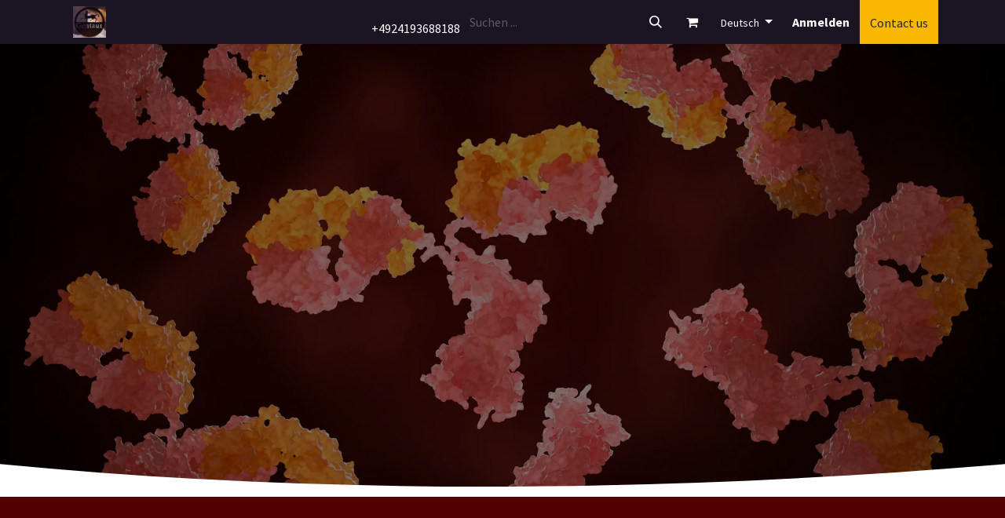

--- FILE ---
content_type: text/html; charset=utf-8
request_url: https://www.dochterland.org/
body_size: 12230
content:
<!DOCTYPE html>
<html lang="de-DE" data-website-id="1" data-main-object="website.page(4,)" data-add2cart-redirect="1">
    <head>
        <meta charset="utf-8"/>
        <meta http-equiv="X-UA-Compatible" content="IE=edge"/>
        <meta name="viewport" content="width=device-width, initial-scale=1"/>
        <meta name="generator" content="Odoo"/>
        <meta name="description" content="This is the homepage of the website"/>
            
        <meta property="og:type" content="website"/>
        <meta property="og:title" content="Home | EUSMI"/>
        <meta property="og:site_name" content="EUSMI"/>
        <meta property="og:url" content="https://www.dochterland.org/"/>
        <meta property="og:image" content="https://www.dochterland.org/web/image/website/1/logo?unique=4bf54e3"/>
        <meta property="og:description" content="This is the homepage of the website"/>
            
        <meta name="twitter:card" content="summary_large_image"/>
        <meta name="twitter:title" content="Home | EUSMI"/>
        <meta name="twitter:image" content="https://www.dochterland.org/web/image/website/1/logo/300x300?unique=4bf54e3"/>
        <meta name="twitter:description" content="This is the homepage of the website"/>
        
        <link rel="alternate" hreflang="de" href="https://www.dochterland.org/"/>
        <link rel="alternate" hreflang="sv" href="https://www.dochterland.org/sv"/>
        <link rel="alternate" hreflang="x-default" href="https://www.dochterland.org/"/>
        <link rel="canonical" href="https://www.dochterland.org/"/>
        
        <link rel="preconnect" href="https://fonts.gstatic.com/" crossorigin=""/>
        <title>Home | EUSMI</title>
        <link type="image/x-icon" rel="shortcut icon" href="/web/image/website/1/favicon?unique=4bf54e3"/>
        <link rel="preload" href="/web/static/src/libs/fontawesome/fonts/fontawesome-webfont.woff2?v=4.7.0" as="font" crossorigin=""/>
        <link type="text/css" rel="stylesheet" href="/web/assets/1/951dbab/web.assets_frontend.min.css"/>
        <script id="web.layout.odooscript" type="text/javascript">
            var odoo = {
                csrf_token: "3e23ace81554fe07edc80346b607e950b7ec35ffo1800371967",
                debug: "",
            };
        </script>
        <script type="text/javascript">
            odoo.__session_info__ = {"is_admin": false, "is_system": false, "is_public": true, "is_internal_user": false, "is_website_user": true, "uid": null, "is_frontend": true, "profile_session": null, "profile_collectors": null, "profile_params": null, "show_effect": true, "currencies": {"125": {"symbol": "\u20ac", "position": "after", "digits": [69, 2]}}, "quick_login": true, "bundle_params": {"lang": "de_DE", "website_id": 1}, "test_mode": false, "websocket_worker_version": "18.0-7", "translationURL": "/website/translations", "cache_hashes": {"translations": "c10efa8f24dd7ac18ebc9a8dd209e1c4aa2aed30"}, "geoip_country_code": "US", "geoip_phone_code": 1, "lang_url_code": "de"};
            if (!/(^|;\s)tz=/.test(document.cookie)) {
                const userTZ = Intl.DateTimeFormat().resolvedOptions().timeZone;
                document.cookie = `tz=${userTZ}; path=/`;
            }
        </script>
        <script type="text/javascript" defer="defer" src="/web/assets/1/bea07e3/web.assets_frontend_minimal.min.js" onerror="__odooAssetError=1"></script>
        <script type="text/javascript" defer="defer" data-src="/web/assets/1/051cb4c/web.assets_frontend_lazy.min.js" onerror="__odooAssetError=1"></script>
        
                    <script>
                        
            
                if (!window.odoo) {
                    window.odoo = {};
                }
                odoo.__session_info__ = odoo.__session_info__ || {
                    websocket_worker_version: "18.0-7"
                }
                odoo.__session_info__ = Object.assign(odoo.__session_info__, {
                    livechatData: {
                        isAvailable: false,
                        serverUrl: "https://www.evo-tox.com",
                        options: {},
                    },
                });
            
                    </script>
        
    </head>
    <body>



        <div id="wrapwrap" class="homepage   ">
            <a class="o_skip_to_content btn btn-primary rounded-0 visually-hidden-focusable position-absolute start-0" href="#wrap">Zum Inhalt springen</a>
                <header id="top" data-anchor="true" data-name="Header" data-extra-items-toggle-aria-label="Schaltfläche für zusätzliche Elemente" class="   o_header_standard" style=" ">
                    
    <nav data-name="Navbar" aria-label="Main" class="navbar navbar-expand-lg navbar-light o_colored_level o_cc d-none d-lg-block py-0 shadow-sm ">
        

            <div id="o_main_nav" class="o_main_nav container align-items-stretch">
                
    <a data-name="Navbar Logo" href="/" class="navbar-brand logo d-flex align-items-center me-4 p-2">
            
            <span role="img" aria-label="Logo of EUSMI" title="EUSMI"><img src="/web/image/website/1/logo/EUSMI?unique=4bf54e3" class="img img-fluid" width="95" height="40" alt="EUSMI" loading="lazy"/></span>
        </a>
    
                
    <ul role="menu" id="top_menu" class="nav navbar-nav top_menu o_menu_loading d-flex align-items-center me-auto border-end o_border_contrast">
        

                    
    <li role="presentation" class="nav-item h-100 border-start o_border_contrast">
        <a role="menuitem" href="/" class="nav-link d-flex align-items-center h-100 active">
            <span>Home</span>
        </a>
    </li>
    <li role="presentation" class="nav-item h-100 border-start o_border_contrast">
        <a role="menuitem" href="/shop" class="nav-link d-flex align-items-center h-100 ">
            <span>Shop</span>
        </a>
    </li>
    <li role="presentation" class="nav-item h-100 border-start o_border_contrast">
        <a role="menuitem" href="/our-services" class="nav-link d-flex align-items-center h-100 ">
            <span>Services</span>
        </a>
    </li>
    <li role="presentation" class="nav-item h-100 border-start o_border_contrast">
        <a role="menuitem" href="/event" class="nav-link d-flex align-items-center h-100 ">
            <span>Events</span>
        </a>
    </li>
    <li role="presentation" class="nav-item h-100 border-start o_border_contrast">
        <a role="menuitem" href="/pricing" class="nav-link d-flex align-items-center h-100 ">
            <span>Pricing</span>
        </a>
    </li>
    <li role="presentation" class="nav-item h-100 border-start o_border_contrast">
        <a role="menuitem" href="/forum" class="nav-link d-flex align-items-center h-100 ">
            <span>Forum</span>
        </a>
    </li>
    <li role="presentation" class="nav-item h-100 border-start o_border_contrast">
        <a role="menuitem" href="/blog" class="nav-link d-flex align-items-center h-100 ">
            <span>Blog</span>
        </a>
    </li>
    <li role="presentation" class="nav-item h-100 border-start o_border_contrast">
        <a role="menuitem" href="/about-us" class="nav-link d-flex align-items-center h-100 ">
            <span>About Us</span>
        </a>
    </li>
    <li role="presentation" class="nav-item h-100 border-start o_border_contrast">
        <a role="menuitem" href="/helpdesk" class="nav-link d-flex align-items-center h-100 ">
            <span>Hilfe</span>
        </a>
    </li>
    <li role="presentation" class="nav-item h-100 border-start o_border_contrast">
        <a role="menuitem" href="/slides" class="nav-link d-flex align-items-center h-100 ">
            <span>Kurse</span>
        </a>
    </li>
    <li role="presentation" class="nav-item h-100 border-start o_border_contrast">
        <a role="menuitem" href="/appointment" class="nav-link d-flex align-items-center h-100 ">
            <span>Termin</span>
        </a>
    </li>
    <li role="presentation" class="nav-item h-100 border-start o_border_contrast">
        <a role="menuitem" href="/jobs" class="nav-link d-flex align-items-center h-100 ">
            <span>Jobs</span>
        </a>
    </li>
    <li role="presentation" class="nav-item h-100 border-start o_border_contrast">
        <a role="menuitem" href="/contactus" class="nav-link d-flex align-items-center h-100 ">
            <span>Kontakt</span>
        </a>
    </li>
                
    </ul>
                
                <ul class="o_header_stretch_elts navbar-nav flex-shrink-0 ps-2">
                    
        <li class="">
                <div data-name="Text" class="s_text_block h-100 border-start o_border_contrast">&nbsp;<br/>+4924193688188<br/>
                    
                </div>
        </li>
                    
                    
        <li class="">
    <form method="get" class="o_searchbar_form s_searchbar_input h-100 z-0" action="/website/search" data-snippet="s_searchbar_input">
            <div role="search" class="input-group h-100 border-start o_border_contrast">
        <input type="search" name="search" class="search-query form-control oe_search_box o_header_stretch_search_input border-0 rounded-0 bg-transparent text-reset border-0 bg-light" placeholder="Suchen ..." data-search-type="all" data-limit="5" data-display-image="true" data-display-description="true" data-display-extra-link="true" data-display-detail="true" data-order-by="name asc"/>
        <button type="submit" aria-label="Suchen" title="Suchen" class="btn oe_search_button o_navlink_background_hover rounded-0 text-reset">
            <i class="oi oi-search"></i>
        </button>
    </div>

            <input name="order" type="hidden" class="o_search_order_by" value="name asc"/>
            
    
        </form>
        </li>
                    
        
            <li class="border-start o_border_contrast divider d-none"></li> 
            <li class="o_wsale_my_cart  border-start o_border_contrast">
                <a href="/shop/cart" aria-label="E-Commerce-Warenkorb" class="o_navlink_background_hover btn position-relative d-flex align-items-center h-100 rounded-0 p-2 text-reset">
                    <div class="">
                        <i class="fa fa-shopping-cart fa-stack o_editable_media">​</i>
                        <sup class="my_cart_quantity badge bg-primary rounded d-none" data-order-id="">0</sup>
                    </div>
                </a>
            </li>
        
                    
        <li data-name="Language Selector" class="o_header_language_selector ">
        
            <div class="js_language_selector h-100 border-start o_border_contrast dropdown d-print-none">
                <button type="button" data-bs-toggle="dropdown" aria-haspopup="true" aria-expanded="true" class="border-0 dropdown-toggle o_navlink_background_hover btn h-100 rounded-0 text-reset">
                    <span class="small"> Deutsch</span>
                </button>
                <div role="menu" class="dropdown-menu dropdown-menu-end">
                        <a class="dropdown-item js_change_lang active" role="menuitem" href="" data-url_code="de" title=" Deutsch">
                            <span class="small"> Deutsch</span>
                        </a>
                        <a class="dropdown-item js_change_lang " role="menuitem" href="/sv" data-url_code="sv" title=" Svenska">
                            <span class="small"> Svenska</span>
                        </a>
                </div>
            </div>
        
        </li>
                    
            <li class="border-start o_border_contrast o_no_autohide_item">
                <a href="/web/login" class="o_navlink_background_hover btn d-flex align-items-center h-100 rounded-0 fw-bold text-reset">Anmelden</a>
            </li>
                    
        
        
                    
        <li class="">
            <div class="oe_structure oe_structure_solo d-flex h-100 border-start o_border_contrast">
                <section class="oe_unremovable oe_unmovable s_text_block" data-snippet="s_text_block" data-name="Text">
                    <div class="container h-100 h-100">
                        <a href="/contactus" class="oe_unremovable btn btn-primary btn_cta d-flex align-items-center h-100 rounded-0 d-flex align-items-center h-100 rounded-0"><font style="vertical-align: inherit;"><font style="vertical-align: inherit;">Contact us</font></font></a>
                    </div>
                </section>
            </div>
        </li>
                </ul>
            </div>
        
    </nav>
    <nav data-name="Navbar" aria-label="Mobile" class="navbar  navbar-light o_colored_level o_cc o_header_mobile d-block d-lg-none shadow-sm ">
        

        <div class="o_main_nav container flex-wrap justify-content-between">
            
    <a data-name="Navbar Logo" href="/" class="navbar-brand logo ">
            
            <span role="img" aria-label="Logo of EUSMI" title="EUSMI"><img src="/web/image/website/1/logo/EUSMI?unique=4bf54e3" class="img img-fluid" width="95" height="40" alt="EUSMI" loading="lazy"/></span>
        </a>
    
            <ul class="o_header_mobile_buttons_wrap navbar-nav flex-row align-items-center gap-2 mb-0">
        
            <li class=" divider d-none"></li> 
            <li class="o_wsale_my_cart  ">
                <a href="/shop/cart" aria-label="E-Commerce-Warenkorb" class="o_navlink_background_hover btn position-relative rounded-circle border-0 p-1 text-reset">
                    <div class="">
                        <i class="fa fa-shopping-cart fa-stack o_editable_media">​</i>
                        <sup class="my_cart_quantity badge bg-primary position-absolute top-0 end-0 mt-n1 me-n1 rounded-pill d-none" data-order-id="">0</sup>
                    </div>
                </a>
            </li>
        
                <li class="o_not_editable">
                    <button class="nav-link btn me-auto p-2" type="button" data-bs-toggle="offcanvas" data-bs-target="#top_menu_collapse_mobile" aria-controls="top_menu_collapse_mobile" aria-expanded="false" aria-label="Navigation an/aus">
                        <span class="navbar-toggler-icon"></span>
                    </button>
                </li>
            </ul>
            <div id="top_menu_collapse_mobile" class="offcanvas offcanvas-end o_navbar_mobile">
                <div class="offcanvas-header justify-content-end o_not_editable">
                    <button type="button" class="nav-link btn-close" data-bs-dismiss="offcanvas" aria-label="Schließen"></button>
                </div>
                <div class="offcanvas-body d-flex flex-column justify-content-between h-100 w-100">
                    <ul class="navbar-nav">
                        
                        
        <li class="">
    <form method="get" class="o_searchbar_form s_searchbar_input " action="/website/search" data-snippet="s_searchbar_input">
            <div role="search" class="input-group mb-3">
        <input type="search" name="search" class="search-query form-control oe_search_box rounded-start-pill text-bg-light ps-3 border-0 bg-light" placeholder="Suchen ..." data-search-type="all" data-limit="0" data-display-image="true" data-display-description="true" data-display-extra-link="true" data-display-detail="true" data-order-by="name asc"/>
        <button type="submit" aria-label="Suchen" title="Suchen" class="btn oe_search_button rounded-end-pill bg-o-color-3 pe-3">
            <i class="oi oi-search"></i>
        </button>
    </div>

            <input name="order" type="hidden" class="o_search_order_by" value="name asc"/>
            
    
        </form>
        </li>
                        
    <ul role="menu" class="nav navbar-nav top_menu  ">
        

                            
    <li role="presentation" class="nav-item">
        <a role="menuitem" href="/" class="nav-link active">
            <span>Home</span>
        </a>
    </li>
    <li role="presentation" class="nav-item">
        <a role="menuitem" href="/shop" class="nav-link ">
            <span>Shop</span>
        </a>
    </li>
    <li role="presentation" class="nav-item">
        <a role="menuitem" href="/our-services" class="nav-link ">
            <span>Services</span>
        </a>
    </li>
    <li role="presentation" class="nav-item">
        <a role="menuitem" href="/event" class="nav-link ">
            <span>Events</span>
        </a>
    </li>
    <li role="presentation" class="nav-item">
        <a role="menuitem" href="/pricing" class="nav-link ">
            <span>Pricing</span>
        </a>
    </li>
    <li role="presentation" class="nav-item">
        <a role="menuitem" href="/forum" class="nav-link ">
            <span>Forum</span>
        </a>
    </li>
    <li role="presentation" class="nav-item">
        <a role="menuitem" href="/blog" class="nav-link ">
            <span>Blog</span>
        </a>
    </li>
    <li role="presentation" class="nav-item">
        <a role="menuitem" href="/about-us" class="nav-link ">
            <span>About Us</span>
        </a>
    </li>
    <li role="presentation" class="nav-item">
        <a role="menuitem" href="/helpdesk" class="nav-link ">
            <span>Hilfe</span>
        </a>
    </li>
    <li role="presentation" class="nav-item">
        <a role="menuitem" href="/slides" class="nav-link ">
            <span>Kurse</span>
        </a>
    </li>
    <li role="presentation" class="nav-item">
        <a role="menuitem" href="/appointment" class="nav-link ">
            <span>Termin</span>
        </a>
    </li>
    <li role="presentation" class="nav-item">
        <a role="menuitem" href="/jobs" class="nav-link ">
            <span>Jobs</span>
        </a>
    </li>
    <li role="presentation" class="nav-item">
        <a role="menuitem" href="/contactus" class="nav-link ">
            <span>Kontakt</span>
        </a>
    </li>
                        
    </ul>
                        
        <li class="">
                <div data-name="Text" class="s_text_block mt-2 border-top pt-2 o_border_contrast">
                    <a href="tel:+1 555-555-5556" class="nav-link o_nav-link_secondary p-2">
                        <i class="fa fa-1x fa-fw fa-phone me-1"></i>
                        <span class="o_force_ltr"><small>+1 555-555-5556</small></span>
                    </a>
                </div>
        </li>
                        
                    </ul>
                    <ul class="navbar-nav gap-2 mt-3 w-100">
                        
        <li data-name="Language Selector" class="o_header_language_selector ">
        
            <div class="js_language_selector dropup dropdown d-print-none">
                <button type="button" data-bs-toggle="dropdown" aria-haspopup="true" aria-expanded="true" class="border-0 dropdown-toggle nav-link d-flex align-items-center w-100">
                    <span class="me-auto small"> Deutsch</span>
                </button>
                <div role="menu" class="dropdown-menu w-100">
                        <a class="dropdown-item js_change_lang active" role="menuitem" href="" data-url_code="de" title=" Deutsch">
                            <span class="me-auto small"> Deutsch</span>
                        </a>
                        <a class="dropdown-item js_change_lang " role="menuitem" href="/sv" data-url_code="sv" title=" Svenska">
                            <span class="me-auto small"> Svenska</span>
                        </a>
                </div>
            </div>
        
        </li>
                        
            <li class=" o_no_autohide_item">
                <a href="/web/login" class="nav-link o_nav_link_btn w-100 border text-center">Anmelden</a>
            </li>
                        
        
        
                        
        <li class="">
            <div class="oe_structure oe_structure_solo ">
                <section class="oe_unremovable oe_unmovable s_text_block" data-snippet="s_text_block" data-name="Text">
                    <div class="container h-100">
                        <a href="/contactus" class="oe_unremovable btn btn-primary btn_cta d-flex align-items-center h-100 rounded-0 w-100"><font style="vertical-align: inherit;"><font style="vertical-align: inherit;">Contact us</font></font></a>
                    </div>
                </section>
            </div>
        </li>
                    </ul>
                </div>
            </div>
        </div>
    
    </nav>
    
        </header>
                <main>
                    
        <div id="wrap" class="oe_structure"><section class="s_kickoff o_cc o_cc5 parallax s_parallax_is_fixed s_parallax_no_overflow_hidden pt232 o_colored_level pb128" data-scroll-background-ratio="1" data-oe-shape-data="{&#39;shape&#39;: &#39;web_editor/Origins/14_001&#39;, &#39;colors&#39;: {&#39;c3&#39;: &#39;o-color-4&#39;, &#39;c4&#39;: &#39;rgba(255, 0, 0, 0)&#39;}, &#39;flip&#39;: [], &#39;showOnMobile&#39;: false}" data-snippet="s_kickoff" data-name="Start">
        <span class="s_parallax_bg oe_img_bg o_bg_img_center o_bg_img_origin_border_box" style="background-image: url(&#34;/web/image/3192-73f3d5c1/human-antibodies-2024-12-02-14-25-45-utc%20%283%29.webp&#34;);" data-mimetype="image/webp" data-original-id="3191" data-original-src="/web/image/3191-aafc29e6/human-antibodies-2024-12-02-14-25-45-utc%20%283%29.jpg" data-mimetype-before-conversion="image/jpeg" data-resize-width="1920"></span>
        <div class="o_we_bg_filter bg-black-50"></div>
        <div class="o_we_shape o_web_editor_Origins_14_001" style="background-image: url(&#39;/web_editor/shape/web_editor/Origins/14_001.svg?c3=o-color-4&amp;c4=rgba(255, 0, 0, 0.04)&#39;);"></div>
        <div class="container">
            
            <h1 class="display-1"><strong><span class="o_animated_text o_animate o_anim_slide_in o_anim_from_right o_visible" style="--wanim-intensity: 6;">Gentaur Antikörper !</span></strong></h1><p class="display-1"><span class="h3-fs"><strong><em><span class="o_animated_text o_animate o_anim_slide_in o_anim_from_right o_visible" style="--wanim-intensity: 5;">Hochwertige Forschungs- und Diagnostik-Antikörper für die Lebenswissenschaften</span></em></strong></span></p></div>
    </section><section class="s_title pt40 pb40 o_colored_level" data-vcss="001" data-snippet="s_title" data-name="Titel" style="background-color: rgb(82, 0, 0);">
        <div class="s_allow_columns container">
            <h2 class="display-3-fs" style="text-align: center;"><font class="text-o-color-3"><span class="o_animated_text o_animate o_anim_flip_in_x o_visible" style="--wanim-intensity: 7;">Einführung in Gentaur Antikörper : V<span class="h2-fs">erlässlichkeit in Forschung und Diagnostik</span></span></font></h2></div>
    </section><section class="s_text_block pt40 pb40 o_colored_level" data-snippet="s_text_block" data-name="Text">
        <div class="s_allow_columns o_container_small">
            <ul style="margin-bottom: 0px;"><li><span class="h5-fs">Gentaur bietet ein umfassendes Portfolio an hochwertigen Antikörpern, die für biomedizinische Forschung, diagnostische Anwendungen und die therapeutische Entwicklung entwickelt wurden. Unser Sortiment umfasst monoklonale Antikörper, polyklonale Antikörper, rekombinante Antikörper sowie maßgeschneiderte Antikörperlösungen mit höchster Spezifität, Sensitivität und Reproduzierbarkeit.</span></li></ul><ul><li><span class="h5-fs">Egal ob Sie Immunhistochemie (IHC), Western Blot (WB), Durchflusszytometrie (FACS) oder ELISA-Tests durchführen – mit Gentaur Antikörpern erzielen Sie zuverlässige und präzise Ergebnisse, die Ihre wissenschaftlichen Erkenntnisse beschleunigen.</span></li></ul>
        </div>
    </section><section class="s_timeline_list pt32 o_colored_level pb32" data-snippet="s_timeline_list" data-name="Zeitleiste: Liste" style="position: relative;" data-oe-shape-data="{&#34;shape&#34;:&#34;web_editor/Airy/05_001&#34;,&#34;colors&#34;:{&#34;c1&#34;:&#34;#630000&#34;},&#34;flip&#34;:[],&#34;showOnMobile&#34;:false,&#34;shapeAnimationSpeed&#34;:&#34;0&#34;,&#34;animated&#34;:&#34;true&#34;}"><div class="o_we_shape o_web_editor_Airy_05_001 o_we_animated" style="background-image: url(&#34;/web_editor/shape/web_editor%2FAiry%2F05_001.svg?c1=%23630000&#34;);"></div>
        <div class="container">
            <div class="row">
                <div class="pb24 text-center o_colored_level col-lg-12 o_animate o_anim_flip_in_x o_visible" data-name="Heading" style="--wanim-intensity: 3;">
                    <h2 class="h3-fs"><span class="h1-fs"><font style="color: rgb(99, 0, 0);">Warum Gentaur Antikörper wählen ?&nbsp;</font></span></h2><p style="margin-bottom: 0px;"><span class="h4-fs">Überlegene Qualität für präzise Forschungsergebnisse</span></p></div>
            </div>
            <div class="s_timeline_list_wrapper d-flex pt-3 justify-content-center">
                <div>
                    <div class="s_timeline_list_row position-relative pb-4" data-name="Milestone">
                        <div class="o_dot_line position-absolute top-0 bottom-0 w-0 mb-1 border-start pe-none"></div>
                        <span class="o_dot o_not_editable position-absolute translate-middle-x rounded-circle pe-none" style="color: rgb(99, 0, 0);"></span>
                        <small class="text-muted"><span class="h6-fs">Große Auswahl an Antikörpern :&nbsp;</span></small><span class="h6-fs">
                        <strong>Zielproteine aus verschiedenen Spezies wie Mensch, Maus, Ratte und weitere.</strong></span>
                    </div>
                    <div class="s_timeline_list_row position-relative pb-4" data-name="Milestone">
                        <div class="o_dot_line position-absolute top-0 bottom-0 w-0 mb-1 border-start pe-none"></div>
                        <span class="o_dot o_not_editable position-absolute translate-middle-x rounded-circle pe-none" style="color: rgb(99, 0, 0);"></span>
                        <small class="text-muted"><span class="h6-fs">Für verschiedene Anwendungen validiert :</span></small><span class="h6-fs">
                        <strong>IHC-P, WB, FACS, Immunfluoreszenz (IF) und Immunpräzipitation (IP).</strong></span>
                    </div>
                    
                    <div class="s_timeline_list_row position-relative pb-4" data-name="Milestone">
                        <div class="o_dot_line position-absolute top-0 bottom-0 w-0 mb-1 border-start pe-none"></div>
                        <span class="o_dot o_not_editable position-absolute translate-middle-x rounded-circle pe-none" style="color: rgb(99, 0, 0);"></span>
                        <small class="text-muted"><span class="h6-fs">Hohe Spezifität und Affinität :</span></small><span class="h6-fs">
                        <strong>Minimale Kreuzreaktionen für gezielte Proteinanalysen.</strong></span>
                    </div>
                    <div class="s_timeline_list_row position-relative pb-4" data-name="Milestone">
                        <div class="o_dot_line position-absolute top-0 bottom-0 w-0 mb-1 border-start pe-none"></div>
                        <span class="o_dot o_not_editable position-absolute translate-middle-x rounded-circle pe-none" style="color: rgb(99, 0, 0);"></span>
                        <small class="text-muted"><span class="h6-fs">Strenge Qualitätskontrolle : </span></small><span class="h6-fs"><strong>ELISA-Bindungstests, Western Blot Validierung, immunologische Tests für jede Charge.</strong></span>
                    </div>
                    <div class="s_timeline_list_row position-relative pb-4" data-name="Milestone">
                        <div class="o_dot_line position-absolute top-0 bottom-0 w-0 mb-1 border-start pe-none"></div>
                        <span class="o_dot o_not_editable position-absolute translate-middle-x rounded-circle pe-none" style="color: rgb(99, 0, 0);"></span>
                        <small class="text-muted"><span class="h6-fs">Maßgeschneiderte Antikörperlösungen :</span></small><span class="h6-fs">
                        <strong>Von kundenspezifischer monoklonaler Antikörperentwicklung bis zu Antikörperkonjugaten.</strong></span>
                    </div>
                </div>
            </div>
        </div>
    </section><section class="s_title o_colored_level pt24 pb32" data-vcss="001" data-snippet="s_title" data-name="Titel" style="position: relative;" data-oe-shape-data="{&#34;shape&#34;:&#34;web_editor/Blocks/03&#34;,&#34;colors&#34;:{&#34;c1&#34;:&#34;#630000&#34;,&#34;c4&#34;:&#34;rgba(255, 0, 0, 0)&#34;},&#34;flip&#34;:[],&#34;showOnMobile&#34;:false,&#34;shapeAnimationSpeed&#34;:&#34;0&#34;}"><div class="o_we_shape o_web_editor_Blocks_03" style="background-image: url(&#34;/web_editor/shape/web_editor%2FBlocks%2F03.svg?c1=%23630000&amp;c4=rgba(255%2C%200%2C%200%2C%200)&#34;);"></div>
        <div class="container s_allow_columns">
            <h2 class="display-3-fs" style="text-align: center;"><font style="color: rgb(99, 0, 0);">Umfangreiches Sortiment an Antikörpertypen für Lebenswissenschaften</font></h2></div></section><section class="s_image_text_overlap o_colored_level pt32 pb24" data-snippet="s_image_text_overlap" data-name="Bild – Textüberschneidung"><div class="container"><div class="row o_grid_mode" data-row-count="18"><div class="o_grid_item o_grid_item_image order-lg-0 g-col-lg-7 g-height-9 col-lg-7 o_colored_level" style="grid-area: 1 / 1 / 10 / 8; --grid-item-padding-y: 0; z-index: 1; order: 2;"><img src="/web/image/2879-c34a7e4d/high-five-science-and-teamwork-with-people-in-lab-2025-04-05-12-14-12-utc.jpg" alt="" class="img img-fluid mx-auto rounded o_we_custom_image o_animate o_anim_fade_in o_visible" data-mimetype="image/webp" data-original-id="2873" data-original-src="/web/image/2873-c34a7e4d/high-five-science-and-teamwork-with-people-in-lab-2025-04-05-12-14-12-utc.jpg" data-mimetype-before-conversion="image/jpeg" data-resize-width="NaN" data-quality="100" loading="eager" style="animation-duration: 2s;"/>
                </div>
                <div class="o_grid_item order-lg-0 g-col-lg-6 rounded o_colored_level o_cc o_cc5 g-height-17 col-lg-6 o_anim_fade_in o_animate o_visible" style="grid-area: 2 / 7 / 19 / 13; --grid-item-padding-y: 56px; --grid-item-padding-x: 40px; z-index: 2; order: 1; background-color: rgb(97, 5, 5); animation-duration: 2s;">
                    <h2 class="h3-fs">Monoklonale Antikörper</h2><p style="margin-bottom: 0px;"><span style="font-size: 1.25rem;">Monoklonale Antikörper von Gentaur werden mittels Hybridom-Technologie oder rekombinanter Expression hergestellt und garantieren so konstante Qualität und hohe Spezifität. Ideal für :</span></p><ul style="margin-bottom: 0px;"><li><span style="font-size: 1.25rem;">Diagnostische Biomarker-Analysen</span></li><li><span style="font-size: 1.25rem;">Therapeutische Antikörperentwicklung</span></li></ul><ul><li><span style="font-size: 1.25rem;">Quantitative Proteinbestimmungen</span></li></ul><p>&nbsp; &nbsp; &nbsp; &nbsp; &nbsp; &nbsp; &nbsp; &nbsp; &nbsp; &nbsp; &nbsp; &nbsp; &nbsp; &nbsp; &nbsp; &nbsp; &nbsp; &nbsp; &nbsp; &nbsp; &nbsp;<img src="https://upload.wikimedia.org/wikipedia/commons/thumb/0/09/Hybridomtechnik.png/250px-Hybridomtechnik.png" loading="eager"/></p><p>&nbsp; &nbsp; &nbsp; &nbsp; &nbsp; &nbsp; &nbsp; &nbsp; &nbsp; &nbsp; &nbsp; &nbsp; &nbsp; &nbsp; &nbsp; &nbsp;</p>
                    
                </div>
            </div>
        </div>
    </section><section class="s_text_image pb80 o_colored_level pt32" data-snippet="s_image_text" data-name="Bild - Text">
        <div class="container">
            <div class="row o_grid_mode" data-row-count="17">
                
                
            <div class="o_colored_level o_animate shadow o_anim_slide_in o_anim_from_right o_visible o_grid_item g-col-lg-5 g-height-16 col-lg-5" style="--wanim-intensity: 8; z-index: 2; grid-area: 2 / 2 / 18 / 7; box-shadow: rgb(99, 0, 0) 0px 8px 16px 0px !important;">
                    <h2 class="h3-fs"><font style="color: rgb(156, 0, 0);">Polyklonale Antikörper</font></h2><p style="margin-bottom: 0px;"><span style="font-size: 1.25rem;">Unsere polyklonalen Antikörper zeichnen sich durch Erkennung mehrerer Epitopen aus und sind besonders sensitiv bei :</span></p><ul style="margin-bottom: 0px;"><li><span style="font-size: 1.25rem;">Nachweis gering konzentrierter Proteine</span></li><li><span style="font-size: 1.25rem;">Anwendungen in Western Blot und Immunpräzipitation</span></li></ul><ul><li><span style="font-size: 1.25rem;">Breitere Antigenabdeckung</span></li></ul><p>&nbsp; &nbsp; &nbsp; &nbsp; &nbsp; &nbsp; &nbsp; &nbsp; &nbsp; &nbsp; &nbsp; &nbsp; &nbsp; &nbsp; &nbsp;<img src="https://ars.els-cdn.com/content/image/3-s2.0-B9780323998550000221-f22-03-9780323998550.jpg" loading="eager"/></p><div class="s_hr p0 pb32" data-snippet="s_hr" data-name="Separator">
            <hr class="w-100 mx-auto" style="border-top-color: var(--o-color-3) !important;"/>
        </div>
                    
                </div><div class="o_colored_level o_anim_fade_in o_animate o_visible o_grid_item g-col-lg-4 g-height-6 col-lg-4 o_grid_item_image" style="z-index: 1; grid-area: 7 / 8 / 13 / 12;"><img src="/web/image/3199-3bc636b0/team-of-medical-research-scientists-work-gentaur.jpg" alt="" class="img img-fluid mx-auto o_we_custom_image o_animate o_anim_slide_in o_anim_from_right rounded o_visible" data-mimetype="image/webp" data-original-id="3198" data-original-src="/web/image/3198-3bc636b0/team-of-medical-research-scientists-work-gentaur.jpg" data-mimetype-before-conversion="image/jpeg" data-resize-width="NaN" style="--wanim-intensity: 7;" data-quality="100" loading="eager"/></div></div>
        </div>
    </section><section class="s_picture pt48 o_colored_level pb48" data-oe-shape-data="{&#34;shape&#34;:&#34;web_editor/Airy/04_001&#34;,&#34;colors&#34;:{&#34;c1&#34;:&#34;#630000&#34;},&#34;flip&#34;:[],&#34;showOnMobile&#34;:false,&#34;shapeAnimationSpeed&#34;:&#34;0&#34;,&#34;animated&#34;:&#34;true&#34;}" data-snippet="s_picture" data-name="Titel - Bild" style="position: relative;"><div class="o_we_shape o_web_editor_Airy_04_001 o_we_animated" style="background-image: url(&#34;/web_editor/shape/web_editor%2FAiry%2F04_001.svg?c1=%23630000&#34;);"></div>
        
        <div class="o_container_small">
            <h2 style="text-align: center;"><font style="color: rgb(99, 0, 0);"><span class="o_animated_text o_animate o_anim_flip_in_x o_visible" style="--wanim-intensity: 8;">&nbsp;Rekombinante Antikörper</span></font></h2><p><span class="h6-fs"><strong>&nbsp;Moderne rekombinante Antikörper bieten Vorteile wie :</strong></span></p><ul><li><span class="h6-fs"><strong>Gezielte Affinitätsoptimierung</strong></span></li><li><span class="h6-fs"><strong>Geringere Immunogenität bei therapeutischem Einsatz</strong></span></li><li><span class="h6-fs"><strong>Fragmente (Fab, scFv) für Diagnostik und Forschun</strong></span></li></ul><p><img src="https://ars.els-cdn.com/content/image/1-s2.0-S0003267016307826-gr1.jpg" class="o_animate o_anim_zoom_in o_visible" loading="eager" style="--wanim-intensity: 5;"/></p></div>
    </section><section class="s_title pt40 pb40 o_colored_level" data-vcss="001" data-snippet="s_title" data-name="Titel">
        <div class="s_allow_columns container">
            <h2 class="display-3-fs" style="text-align: center;"><span class="h2-fs"><font style="color: rgb(99, 0, 0);"><span class="o_animated_text o_animate o_anim_slide_in o_anim_from_bottom o_visible" style="--wanim-intensity: 19;">Anwendungsbereiche von Gentaur Antikörpern&nbsp;:&nbsp;</span></font></span></h2><h2 class="display-3-fs" style="text-align: center;"><span class="h3-fs"><font style="color: rgb(99, 0, 0);"><span class="o_animated_text o_animate o_anim_fade_in o_anim_from_bottom o_visible" style="--wanim-intensity: 20;">Für Innovation in der Wissenschaft</span></font></span></h2></div>
    </section><section class="s_three_columns o_cc o_cc2 pt32 pb32 o_colored_level" data-vxml="001" data-vcss="001" data-snippet="s_three_columns" data-name="Spalten">
        <div class="container">
            <div class="row d-flex align-items-stretch">
                <div data-name="Card" class="pt16 pb16 col-lg-3">
                    <div class="s_card card h-100 o_cc o_cc1 my-0 o_colored_level o_card_img_top" data-vxml="001" data-snippet="s_card" data-name="Card">
                        <figure class="o_card_img_wrapper ratio ratio-16x9 mb-0">
                            <img src="/web/image/3208-72ee2546/scientists-collaborating-in-modern-research-labora-2025-06-02-15-00-34-utc.jpg" alt="" class="o_card_img img img-fluid o_we_custom_image card-img-top o_anim_fade_in o_animate o_anim_from_top o_visible" data-mimetype="image/webp" data-original-id="3204" data-original-src="/web/image/3204-72ee2546/scientists-collaborating-in-modern-research-labora-2025-06-02-15-00-34-utc.jpg" data-mimetype-before-conversion="image/jpeg" data-resize-width="NaN" data-quality="100" loading="eager" style="--wanim-intensity: 12;"/>
                        </figure>
                        <div class="card-body">
                            <h5>Immunhistochemie (IHC) Antikörper</h5><div class="s_hr pt8 pb16" data-snippet="s_hr" data-name="Separator">
            <hr class="w-100 mx-auto" style="border-top-color: var(--o-color-3) !important;"/>
        </div>
    <p class="card-text" style="margin-bottom: 0px;"><span style="font-size: 1.125rem;">Speziell optimiert für formalinfixierte, paraffineingebettete Gewebeproben (FFPE) ermöglichen unsere IHC-Antikörper präzise Proteinlokalisierung und sind kompatibel mit automatisierten Geräten.</span></p></div>
                    </div>
                </div>
                <div data-name="Card" class="pt16 pb16 col-lg-3">
                    <div class="s_card o_card_img_top card h-100 o_cc o_cc1 my-0 o_colored_level" data-vxml="001" data-snippet="s_card" data-name="Card">
                        <figure class="o_card_img_wrapper ratio ratio-16x9 mb-0">
                            <img src="/web/image/3206-79b86448/close-up-photo-of-medical-worker-preparing-equipme-2024-10-21-19-51-03-utc.webp" alt="" class="o_card_img card-img-top img img-fluid o_we_custom_image o_anim_fade_in o_animate o_anim_from_top o_visible" data-mimetype="image/webp" data-original-id="3203" data-original-src="/web/image/3203-60b8bc29/close-up-photo-of-medical-worker-preparing-equipme-2024-10-21-19-51-03-utc.jpg" data-mimetype-before-conversion="image/jpeg" data-resize-width="NaN" loading="eager" style="--wanim-intensity: 13;"/>
                        </figure>
                        <div class="card-body">
                            <h5>Western Blot (WB) Antikörper</h5><div class="s_hr pt8 pb16" data-snippet="s_hr" data-name="Separator">
            <hr class="w-100 mx-auto" style="border-top-color: var(--o-color-3) !important;"/>
        </div>
    <p class="card-text" style="margin-bottom: 0px;"><span style="font-size: 1.125rem;">Unsere WB-Antikörper liefern klare, spezifische Signale mit geringem Hintergrund – ideal für Proteinexpressionsanalysen.</span></p></div>
                    </div>
                </div>
                <div data-name="Card" class="pt16 pb16 col-lg-3">
                    <div class="s_card o_card_img_top card h-100 o_cc o_cc1 my-0 o_colored_level" data-vxml="001" data-snippet="s_card" data-name="Card">
                        <figure class="o_card_img_wrapper ratio ratio-16x9 mb-0">
                            <img class="o_card_img card-img-top o_anim_fade_in o_animate o_anim_from_top o_visible" src="/web/image/3205-0c1bce2b/website.s_three_columns_default_image_3" alt="" loading="eager" data-mimetype="image/jpeg" data-original-id="800" data-original-src="/web/image/800-0c1bce2b/website.s_three_columns_default_image_3" data-mimetype-before-conversion="image/jpeg" data-quality="100" style="--wanim-intensity: 11;"/>
                        </figure>
                        <div class="card-body">
                            <h5>Durchflusszytometrie (FACS) Antikörper</h5><div class="s_hr pt8 pb16" data-snippet="s_hr" data-name="Separator">
            <hr class="w-100 mx-auto" style="border-top-color: var(--o-color-3) !important;"/>
        </div>
    <p class="card-text" style="margin-bottom: 0px;"><span style="font-size: 1.125rem;">Ein umfangreiches Sortiment an fluorochrom-konjugierten Antikörpern ermöglicht differenzierte Immunphänotypisierung und Zellseparation.</span></p></div>
                    </div>
                </div><div data-name="Card" class="pt16 pb16 col-lg-3">
                    <div class="s_card card h-100 o_cc o_cc1 my-0 o_colored_level o_card_img_top" data-vxml="001" data-snippet="s_card" data-name="Card" style="--card-img-ratio-align: 61%;">
                        <figure class="o_card_img_wrapper ratio ratio-16x9 mb-0 o_card_img_adjust_v">
                            <img src="/web/image/3207-46a24189/scientist-using-multi-channel-pipette-to-fill-mult-2024-10-18-16-05-38-utc.webp" alt="" class="o_card_img img img-fluid o_we_custom_image card-img-top o_anim_fade_in o_animate o_anim_from_top o_visible" data-mimetype="image/webp" data-original-id="3201" data-original-src="/web/image/3201-f83737d5/scientist-using-multi-channel-pipette-to-fill-mult-2024-10-18-16-05-38-utc.jpg" data-mimetype-before-conversion="image/jpeg" data-resize-width="NaN" loading="eager" style="--wanim-intensity: 13;"/>
                        </figure>
                        <div class="card-body">
                            <h5>ELISA Antikörper</h5><div class="s_hr pt8 pb16" data-snippet="s_hr" data-name="Separator">
            <hr class="w-100 mx-auto" style="border-top-color: var(--o-color-3) !important;"/>
        </div>
    <p class="card-text" style="margin-bottom: 0px;"><span style="font-size: 1.125rem;">Für quantitative Nachweise bieten wir passende Antikörperpaare und hochaffine Antikörper für Sandwich- und kompetitive ELISA-Formate.</span></p></div>
                    </div>
                </div>
            </div>
        </div>
    </section><section class="s_text_block pt40 pb40 o_colored_level" data-snippet="s_text_block" data-name="Text" style="background-color: rgb(81, 5, 5);">
        <div class="s_allow_columns container">
            <h2><font class="text-o-color-3">Maßgeschneiderte Antikörperentwicklung und Konjugationsservices</font></h2><p><font class="text-o-color-3"><span style="font-size: 1.25rem;">Wir unterstützen individuelle Forschungsbedürfnisse mit :</span></font></p><p>
<font class="text-o-color-3"><span style="font-size: 1.25rem;">- Entwicklung kundenspezifischer monoklonaler und polyklonaler Antikörper</span></font>
</p><p>
<font class="text-o-color-3"><span style="font-size: 1.25rem;">- Antikörperhumanisierung und Affinitätssteigerung für therapeutische Kandidaten</span></font>
</p><p>
<font class="text-o-color-3"><span style="font-size: 1.25rem;">- Markierung mit Enzymen (HRP, AP), Fluorophoren (FITC, PE) oder Biotin</span></font>
</p><p>
<font class="text-o-color-3"><span style="font-size: 1.25rem;">- Epitope-Mapping und Antikörperengineering</span></font></p><p>

</p><p>

</p>
        </div>
    </section><section class="s_text_image pt80 pb80 o_colored_level" data-snippet="s_image_text" data-name="Bild - Text">
        <div class="container">
            <div class="row align-items-center">
                <div class="pt16 pb16 offset-lg-1 col-lg-4 o_colored_level">
                    <img src="/web/image/3210-7c01829c/gentaur-product.webp" alt="" class="img img-fluid mx-auto rounded o_we_custom_image" data-mimetype="image/webp" data-original-id="2855" data-original-src="/web/image/2855-7c01829c/gentaur-product.webp" data-mimetype-before-conversion="image/webp" data-resize-width="NaN" data-quality="100" loading="lazy"/>
                </div>
                <div class="col-lg-5 offset-lg-1 pt16 pb16 o_colored_level">
                    <h2 class="h3-fs"><br/>Qualitätssicherung und Compliance bei Gentaur</h2><ul style="margin-bottom: 0px;"><li><span style="font-size: 1.25rem;">Herstellung nach Good Manufacturing Practice (GMP)</span></li><li><span style="font-size: 1.25rem;">Ausführliche Datenblätter, Validierungsberichte und chargenspezifische Analysen</span></li></ul><ul><li><span style="font-size: 1.25rem;">Erfüllt Anforderungen für klinische Forschung und Diagnostik</span><br/></li></ul>
                </div>
            </div>
        </div>
    </section></div>
    
        <div id="o_shared_blocks" class="oe_unremovable"></div>
                </main>
                <footer id="bottom" data-anchor="true" data-name="Footer" class="o_footer o_colored_level o_cc ">
                    <div id="footer" class="oe_structure oe_structure_solo">
            <section class="s_text_block pt32" data-snippet="s_text_block" data-name="Text">
                <div class="container s_allow_columns">
                    <div class="s_social_media mb-4 o_not_editable text-center" data-snippet="s_social_media" data-name="Social Media">
                        <h5 class="s_social_media_title d-none"><font dir="auto" style="vertical-align: inherit;"><font dir="auto" style="vertical-align: inherit;">Follow us</font></font></h5>
<a href="/website/social/facebook" class="s_social_media_facebook" target="_blank" aria-label="Facebook">
                            <i class="fa fa-facebook rounded-circle rounded shadow-sm o_editable_media"></i>
                        </a>
<a href="/website/social/twitter" class="s_social_media_twitter" target="_blank" aria-label="X">
                            <i class="fa fa-twitter rounded-circle rounded shadow-sm o_editable_media"></i>
                        </a>
<a href="/website/social/linkedin" class="s_social_media_linkedin" target="_blank" aria-label="LinkedIn">
                            <i class="fa fa-linkedin rounded-circle rounded shadow-sm o_editable_media"></i>
                        </a>
<a href="/website/social/youtube" class="s_social_media_youtube" target="_blank" aria-label="YouTube">
                            <i class="fa rounded-circle rounded shadow-sm o_editable_media fa-youtube"></i>
                        </a>
<a href="/website/social/instagram" class="s_social_media_instagram" target="_blank" aria-label="Instagram">
                            <i class="fa rounded-circle rounded shadow-sm o_editable_media fa-instagram"></i>
                        </a>
<a href="/website/social/tiktok" class="s_social_media_tiktok" target="_blank" aria-label="TikTok">
                            <i class="fa rounded-circle rounded shadow-sm o_editable_media fa-tiktok"></i>
                        </a>
<a href="https://www.threads.com/@gentaur_deutschland" target="_blank" aria-label="threads">
                            <i class="fa rounded-circle rounded shadow-sm o_editable_media fa-pencil"></i>
                        </a>
</div>
                    <p class="text-center mb-1"><font dir="auto" style="vertical-align: inherit;"><font dir="auto" style="vertical-align: inherit;"><font dir="auto" style="vertical-align: inherit;"><font dir="auto" style="vertical-align: inherit;">250 Executive Park Blvd, Suite 3400 • San Francisco CA 94134 • United States</font></font></font></font></p>
                    <ul class="list-inline text-center">
                        <li class="list-inline-item mx-3"><i class="fa fa-1x fa-fw fa-phone me-2"><font dir="auto" style="vertical-align: inherit;"><font dir="auto" style="vertical-align: inherit;"></font></font></i><span class="o_force_ltr"><font dir="auto" style="vertical-align: inherit;"><font dir="auto" style="vertical-align: inherit;"><font dir="auto" style="vertical-align: inherit;"><font dir="auto" style="vertical-align: inherit;"><font dir="auto" style="vertical-align: inherit;"><font dir="auto" style="vertical-align: inherit;">+4924193688188</font></font></font></font></font></font></span></li><li class="list-inline-item mx-3"><span class="o_force_ltr"><font dir="auto" style="vertical-align: inherit;"><font dir="auto" style="vertical-align: inherit;"><font dir="auto" style="vertical-align: inherit;"><font dir="auto" style="vertical-align: inherit;"><font dir="auto" style="vertical-align: inherit;"><font dir="auto" style="vertical-align: inherit;">​</font></font></font></font></font></font></span></li>
                        <li class="list-inline-item mx-3"><i class="fa fa-1x fa-fw fa-envelope me-2"><font dir="auto" style="vertical-align: inherit;"><font dir="auto" style="vertical-align: inherit;"></font></font></i><font dir="auto" style="vertical-align: inherit;"><font dir="auto" style="vertical-align: inherit;">info@dochterland.com</font></font></li>
                    </ul>
                </div>
            </section>
            <section class="s_text_block pt16 pb16" data-snippet="s_text_block" data-name="Logo">
                <div class="container">
                    <div class="row">
                        <div class="col-lg-2 offset-lg-5 o_colored_level">
                            <a href="/" class="o_footer_logo logo">
                                <img src="/web/image/3211-12eab3ce/gentaur-anti.webp" alt="" class="img-fluid mx-auto img o_we_custom_image" data-mimetype="image/webp" data-original-id="3209" data-original-src="/web/image/3209-8e9bf5eb/gentaur-anti.png" data-mimetype-before-conversion="image/png" data-resize-width="NaN" loading="lazy"/>
                            </a>
                        </div>
                    </div>
                </div>
            </section>
        </div>
    <div class="o_footer_copyright o_colored_level o_cc" data-name="Copyright">
                        <div class="container py-3">
                            <div class="row">
                                <div class="col-sm text-center text-sm-start text-muted">
                                    <span class="o_footer_copyright_name me-2"><font dir="auto" style="vertical-align: inherit;"><font dir="auto" style="vertical-align: inherit;"><font dir="auto" style="vertical-align: inherit;"><font dir="auto" style="vertical-align: inherit;">Copyright © Dochterland</font></font></font></font></span>
        
            <div class="js_language_selector  d-print-none">
                <div role="menu" class=" list-inline">
                        <a class="js_change_lang active list-inline-item" role="menuitem" href="" data-url_code="de" title=" Deutsch">
                            <span class=""> Deutsch</span>
                        </a>
            <span class="list-inline-item">|</span>
                        <a class="js_change_lang  list-inline-item" role="menuitem" href="/sv" data-url_code="sv" title=" Svenska">
                            <span class=""> Svenska</span>
                        </a>
                </div>
            </div>
        
    </div>
                                <div class="col-sm text-center text-sm-end o_not_editable">
        <div class="o_brand_promotion">
        Powered by 
            <a target="_blank" class="badge text-bg-light" href="http://www.odoo.com?utm_source=db&amp;utm_medium=website">
                <img alt="Odoo" src="/web/static/img/odoo_logo_tiny.png" width="62" height="20" style="width: auto; height: 1em; vertical-align: baseline;" loading="lazy"/>
            </a>
        - 
                    Die #1 <a target="_blank" href="http://www.odoo.com/app/ecommerce?utm_source=db&amp;utm_medium=website">Open-Source-E-Commerce</a>
                
        </div>
                                </div>
                            </div>
                        </div>
                    </div>
                </footer>
            </div>
        
        </body>
</html>

--- FILE ---
content_type: image/svg+xml
request_url: https://www.dochterland.org/web_editor/shape/web_editor/Origins/14_001.svg?c3=o-color-4&c4=rgba(255,%200,%200,%200.04)
body_size: 552
content:
<svg xmlns="http://www.w3.org/2000/svg" xmlns:xlink="http://www.w3.org/1999/xlink" viewBox="0 0 1400 1400">
	<style>
		@media only screen and (max-width: 300px) {
			svg {transform: scaleY(5); transform-origin: center bottom;}
		}
    </style>
	<linearGradient id="gradient" gradientUnits="userSpaceOnUse" x1="0" y1="1400" x2="1400" y2="1400">
		<stop offset="0" stop-color="rgba(255, 0, 0, 0.04)" stop-opacity=".25"/>
		<stop offset="1" stop-color="rgba(255, 0, 0, 0.04)" stop-opacity="0"/>
	</linearGradient>
	<rect fill="url(#gradient)" width="1400" height="1400"/>
	<path fill="#FFFFFF" d="M0,1354.3v45.7h1400v-45.7C915.7,1395.1,448,1397.5,0,1354.3z"/>
</svg>


--- FILE ---
content_type: image/svg+xml
request_url: https://www.dochterland.org/web_editor/shape/web_editor%2FAiry%2F05_001.svg?c1=%23630000
body_size: 4513
content:
<svg xmlns="http://www.w3.org/2000/svg" viewBox="0 0 1400 570" preserveAspectRatio="none">
    <style type="text/css">
        @keyframes wave {
            0%, 100% {transform: scale(1, 1);}
            50%      {transform: scale(1, 1.2);}
        }
        .st0{fill:none;stroke:#630000;stroke-miterlimit:10;transform-origin: right center;}
        .path_1 {animation: wave 25s cubic-bezier(.445, .05, .55, .95) infinite;}
        .path_2 {animation: wave 25s .5s cubic-bezier(.445, .05, .55, .95) infinite;}
        .path_3 {animation: wave 25s 1s cubic-bezier(.445, .05, .55, .95) infinite;}
        .path_4 {animation: wave 25s 1.5s cubic-bezier(.445, .05, .55, .95) infinite;}
        .path_5 {animation: wave 25s 2s cubic-bezier(.445, .05, .55, .95) infinite;}
        .path_6 {animation: wave 25s 2.5s cubic-bezier(.445, .05, .55, .95) infinite;}
        .path_7 {animation: wave 25s 3s cubic-bezier(.445, .05, .55, .95) infinite;}
        .path_8 {animation: wave 25s 3.5s cubic-bezier(.445, .05, .55, .95) infinite;}
        .path_9 {animation: wave 25s 4s cubic-bezier(.445, .05, .55, .95) infinite;}
        .path_10 {animation: wave 25s 4.5s cubic-bezier(.445, .05, .55, .95) infinite;}
        .path_11 {animation: wave 25s 5s cubic-bezier(.445, .05, .55, .95) infinite;}
        .path_12 {animation: wave 25s 5.5s cubic-bezier(.445, .05, .55, .95) infinite;}
        .path_13 {animation: wave 25s 6s cubic-bezier(.445, .05, .55, .95) infinite;}
        .path_14 {animation: wave 25s 6.5s cubic-bezier(.445, .05, .55, .95) infinite;}
        @media only screen and (max-width: 300px) {
            .st0{stroke-width:4}
        }
    </style>
    <g>
        <path class="path_1" fill="none" stroke="#630000" d="M1260.5,0c-19.6,19.3-44.3,34.5-41.1,53.1c6.2,35.4,146.6,72.9,146.6,113.1c0,72.3-126.5,99.3-136.6,156.3 c-10.3,58,184.4,112.8,127.7,136.2c-27.1,11.2-188.7,10.7-99.3,112"/>
        <path class="path_2" fill="none" stroke="#630000" d="M1273.5,0c-17.9,17.5-41.6,32.4-40,50.8c3,34.1,126.5,71.1,124.3,110.7c-3.9,69.5-120.8,98.2-128.4,152.4 c-6,42.6,89.7,79.2,124.2,109.4c14.5,12.7,18.8,22.2,1.3,29.6c-14.8,6.2-55.1,11.6-81.4,23.7c-32.3,14.9-48,43.4-2.8,94"/>
        <path class="path_3" fill="none" stroke="#630000" d="M1286.7,0c-16.3,15.8-39,30.2-39.1,48.5c-0.2,32.8,106.5,69.3,102,108.3c-7.7,66.6-114.8,97.3-120.1,148.6 c-4.7,45,94.8,79.2,126.2,112c12.4,13,14.8,22.1-2.9,29.7c-17.2,7.4-57.2,15.2-78.6,28.5c-26.3,16.4-32.4,48.8,9.4,95"/>
        <path class="path_4" fill="none" stroke="#630000" d="M1299.8,0c-14.6,14.1-36.2,28-38,46.2c-3.2,31.4,86.6,67.5,79.8,106c-11.3,63.6-108.5,96.4-111.9,144.8 c-3.3,47.5,99.8,78.8,128.3,114.7c10.4,13.1,10.8,22-7.1,29.9c-19.7,8.5-61.9,15.5-75.8,33.3c-22.9,13.6-16.7,54.3,21.6,95.9"/>
        <path class="path_5" fill="none" stroke="#630000" d="M1313,0c-12.9,12.3-33.4,25.8-37.1,43.8c-6.2,30,66.7,65.7,57.5,103.6c-14.8,60.7-102,95.5-103.7,140.9 c-1.8,50,105,78.1,130.3,117.3c8.5,13.1,6.8,22-11.3,30c-22,9.8-64.9,18.2-72.9,38.2c-17.9,13.7-1,59.7,33.8,96.9"/>
        <path class="path_6" fill="none" stroke="#630000" d="M1326,0c-11.3,10.6-30.4,23.6-36,41.5c-8.9,28.6,46.9,63.8,35.2,101.2c-18.1,57.8-95.3,94.7-95.4,137.1 c-0.1,52.5,110.4,77.1,132.3,119.9c6.7,13,2.8,21.9-15.5,30.2c-24.4,11-68,20.8-70,43c-12.9,13.9,14.6,65.1,46,97.8"/>
        <path class="path_7" fill="none" stroke="#630000" d="M1339.1,0c-9.6,8.8-27.4,21.4-35,39.2c-11.6,27.2,27.2,62,12.9,98.8c-21.3,54.9-88.5,93.9-87.2,133.2 c1.8,55.1,116.2,75.8,134.3,122.6c5,12.9-1.1,21.9-19.6,30.4c-26.9,12.3-71.1,23.4-67.2,47.8c-7.9,14,30.3,70.6,58.3,98.8"/>
        <path class="path_8" fill="none" stroke="#630000" d="M1352,0c-8,7.1-24.2,19.3-33.8,36.9c-14.2,25.9,7.6,60.2-9.4,96.4c-24.4,52.1-81.4,93-79,129.4 c3.9,57.6,122.6,74.5,136.3,125.2c3.4,12.6-5.1,21.9-23.8,30.5c-29.3,13.5-74.2,26-64.3,52.6c-2.9,14.1,46,76,70.5,99.7"/>
        <path class="path_9" fill="none" stroke="#630000" d="M1365.1,0c-6.3,5.3-21.1,17.2-32.8,34.6c-16.7,24.7-12,58.5-31.7,94c-27.3,49.3-74.3,92.1-70.7,125.6 c6.4,60,129.6,73.1,138.3,127.8c2,12.5-9.1,21.8-28,30.7c-31.7,14.8-77.3,28.5-61.4,57.4c2.1,14.2,61.6,81.5,82.7,100.6"/>
        <path class="path_10" fill="none" stroke="#630000" d="M1378.2,0c-4.7,3.5-17.9,15.2-31.7,32.3c-19.1,23.6-31.4,56.9-53.9,91.6c-30.2,46.7-67,91.2-62.5,121.7 c9.2,62.4,137.2,71.9,140.3,130.5c0.7,12.4-13,21.8-32.2,30.8c-34,16.1-77.9,29.5-58.6,62.2c8.2,13.8,77.3,86.9,94.9,101.6"/>
        <path class="path_11" fill="none" stroke="#630000" d="M1391.3,0c-12.3,7.4-173.8,172.3-161.2,236.8s145.5,70.9,142.3,133c-1.8,35.5-134.5,47-92.1,97.8 c12.1,14.5,92.9,92.3,107.2,102.4"/>
    </g>
</svg>


--- FILE ---
content_type: image/svg+xml
request_url: https://www.dochterland.org/web_editor/shape/web_editor%2FAiry%2F04_001.svg?c1=%23630000
body_size: 3760
content:
<svg xmlns="http://www.w3.org/2000/svg" viewBox="0 0 1400 570" preserveAspectRatio="none">
    <style type="text/css">
        @keyframes wave {
            0%, 100% {transform: scale(1, 1);}
            50%      {transform: scale(1, 1.2);}
        }
        .st0{fill:none;stroke:#630000;stroke-miterlimit:10;transform-origin: center bottom;}
        .path_1 {animation: wave 25s cubic-bezier(.445, .05, .55, .95) infinite;}
        .path_2 {animation: wave 25s .5s cubic-bezier(.445, .05, .55, .95) infinite;}
        .path_3 {animation: wave 25s 1s cubic-bezier(.445, .05, .55, .95) infinite;}
        .path_4 {animation: wave 25s 1.5s cubic-bezier(.445, .05, .55, .95) infinite;}
        .path_5 {animation: wave 25s 2s cubic-bezier(.445, .05, .55, .95) infinite;}
        .path_6 {animation: wave 25s 2.5s cubic-bezier(.445, .05, .55, .95) infinite;}
        .path_7 {animation: wave 25s 3s cubic-bezier(.445, .05, .55, .95) infinite;}
        .path_8 {animation: wave 25s 3.5s cubic-bezier(.445, .05, .55, .95) infinite;}
        .path_9 {animation: wave 25s 4s cubic-bezier(.445, .05, .55, .95) infinite;}
        .path_10 {animation: wave 25s 4.5s cubic-bezier(.445, .05, .55, .95) infinite;}
        .path_11 {animation: wave 25s 5s cubic-bezier(.445, .05, .55, .95) infinite;}
        .path_12 {animation: wave 25s 5.5s cubic-bezier(.445, .05, .55, .95) infinite;}
        .path_13 {animation: wave 25s 6s cubic-bezier(.445, .05, .55, .95) infinite;}
        .path_14 {animation: wave 25s 6.5s cubic-bezier(.445, .05, .55, .95) infinite;}
        @media only screen and (max-width: 300px) {
            .st0{stroke-width:4}
        }
    </style>
    <g>
        <path class="st0 path_1" d="M1260.5,0.5c3.9,4.4,7.7,9.1,11.5,13.8c57.8,72.7-222,169-222,271.2s279.8,198.6,221.9,271.3 c-3.8,4.7-7.5,8.7-11.5,13.2"/>
        <path class="st0 path_2" d="M1273.5,0.5c4,4.4,8,9,11.8,13.7c32,38.8-25.9,83.9-85.6,134c-51.4,43.1-104.3,89.8-104.3,137.4 s53,94.4,104.3,137.4c59.7,50,117.6,95.2,85.6,134c-3.9,4.7-7.8,8.6-11.8,13"/>
        <path class="st0 path_3" d="M1286.5,0.5c4.2,4.4,8.2,8.9,12.2,13.6c32.9,38.4-16.4,82.9-67.6,132.8c-44.2,43.2-90.4,90.6-90.4,138.7 s46.2,95.5,90.4,138.7c51.1,49.9,100.4,94.4,67.6,132.8c-3.8,4.4-8,8.8-12,13"/>
        <path class="st0 path_4" d="M1299.6,0.5c4.3,4.3,8.5,8.9,12.6,13.5c33.7,38.1-7,81.9-49.5,131.6c-37.2,43.5-76.5,91.4-76.5,140 s39.3,96.5,76.5,140c42.5,49.8,83.2,93.5,49.5,131.6c-4,4.4-8.2,8.7-12.3,12.8"/>
        <path class="st0 path_5" d="M1312.7,0.5c4.4,4.3,8.7,8.8,12.9,13.4c34.7,37.7,2.5,81-31.4,130.5c-30,43.8-62.6,92.2-62.6,141.2 s32.5,97.5,62.6,141.2c33.9,49.5,66.1,92.8,31.4,130.5c-4.1,4.4-8.3,8.6-12.6,12.8"/>
        <path class="st0 path_6" d="M1325.7,0.5c4.5,4.3,8.9,8.8,13.2,13.3c35.6,37.3,12,80.3-13.4,129.3c-22.9,44.3-48.6,93.1-48.6,142.5 s25.7,98.2,48.6,142.5c25.4,49,48.9,92,13.4,129.3c-4.2,4.4-8.5,8.5-12.9,12.7"/>
        <path class="st0 path_7" d="M1338.8,0.5c4.6,4.2,9.1,8.7,13.6,13.2c36.4,37,21.6,79.7,4.7,128.1c-15.7,44.9-34.7,93.9-34.7,143.7 s19,98.9,34.7,143.7c17,48.4,31.8,91.2-4.7,128.1c-4.4,4.4-8.8,8.4-13.4,12.6"/>
        <path class="st0 path_8" d="M1351.8,0.5c4.7,4.2,9.4,8.6,13.9,13.1c37.2,36.7,31.4,79.3,22.7,127c-8.3,45.6-20.8,94.7-20.8,145 s12.4,99.4,20.8,145c8.7,47.7,14.5,90.2-22.7,127c-4.5,4.4-9,8.3-13.7,12.5"/>
        <path class="st0 path_9" d="M1400,532c-5.8,9.4-12.8,18-20.9,25.6c-4.6,4.4-9.2,8.3-14,12.4"/>
        <path class="st0 path_10" d="M1364.9,0c4.8,4.2,9.6,8.6,14.2,13c8,7.6,15,16.2,20.9,25.6"/>
        <path class="st0 path_11" d="M1400,550.3c-2.4,2.5-4.9,4.9-7.5,7.3c-4.7,4.4-9.4,8.2-14.3,12.3"/>
        <path class="st0 path_12" d="M1377.9,0c5,4.2,9.9,8.5,14.7,12.9c2.4,2.3,4.8,4.5,7,6.8"/>
        <path class="st0 path_13" d="M1400,563c-2.9,2.5-5.7,4.6-8.7,7"/>
        <path class="st0 path_14" d="M1391.1,0c3,2.4,5.9,5.1,8.9,7.6"/>
    </g>
</svg>


--- FILE ---
content_type: image/svg+xml
request_url: https://www.dochterland.org/web_editor/shape/web_editor%2FBlocks%2F03.svg?c1=%23630000&c4=rgba(255%2C%200%2C%200%2C%200)
body_size: 1109
content:
<svg xmlns="http://www.w3.org/2000/svg" viewBox="0 0 1400 570">
<style type="text/css">
.st0{opacity:0.73;fill:#630000}
.st1{opacity:0.42;fill:#630000}
</style>
<polygon class="st0" points="198.8,474 34.9,502.9 34.9,527.2 198.8,498.3"/>
<polygon class="st1" points="87.4,570 251.4,541.1 251.4,524.4 87.4,553.3"/>
<polygon style="fill:#630000" points="280.8,483.8 198.8,498.3 198.8,509.6 34.9,538.5 34.9,527.2 0,533.3 0,568.7 87.4,553.3 87.4,545.7 251.4,516.8 251.4,524.4 280.8,519.2"/>
<polygon style="opacity:0.81;fill:#630000" points="87.4,545.7 87.4,553.3 251.4,524.4 251.4,516.8"/>
<polygon class="st1" points="198.8,509.6 198.8,498.3 34.9,527.2 34.9,538.5"/>
<polygon class="st0" points="1159.2,345.9 1314.4,318.6 1314.4,289.2 1159.2,316.5"/>
<polygon class="st1" points="1314.4,232.1 1229,247.1 1229,261.4 1314.4,246.4"/>
<polygon class="st1" points="1400,231.3 1314.4,246.4 1314.4,261.6 1229,276.6 1229,261.4 1059.8,291.3 1059.8,334.1 1159.2,316.5 1159.2,295.4 1314.4,268.1 1314.4,289.2 1400,274.1"/>
<polygon style="opacity:0.84;fill:#630000" points="1314.4,261.6 1314.4,246.4 1229,261.4 1229,276.6"/>
<polygon style="fill:rgba(255, 0, 0, 0)" points="1159.2,295.4 1159.2,316.5 1314.4,289.2 1314.4,268.1"/>
</svg>
